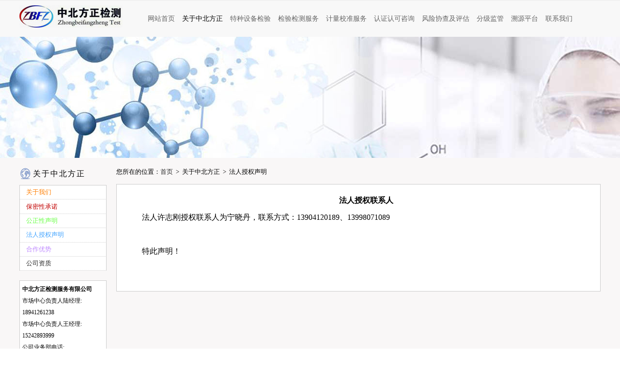

--- FILE ---
content_type: text/html;charset=utf-8
request_url: http://zbfzjc.cn/index.php?p=about&id=23&lanmu=3&PHPSESSID=a4002doadvibro2dnmbfgg16d6
body_size: 18479
content:

<!DOCTYPE html PUBLIC "-//W3C//DTD XHTML 1.0 Transitional//EN" "http://www.w3.org/TR/xhtml1/DTD/xhtml1-transitional.dtd">
<html xmlns="http://www.w3.org/1999/xhtml">
<head>
<meta http-equiv="Content-Type" content="text/html; charset=utf-8" />
<title>食品检验服务公司_农药化肥检验服务公司_医疗器械药品检验服务公司_化工日化品日用品检验服务公司_辽宁中北方正检测服务有限公司-关于中北方正-法人授权声明</title>
<meta name="description" content="辽宁中北方正检测服务有限公司，是一家民营专业第三方检测机构。公司目前已取得国家检验检测机构资质认定（CMA）证书、中国合格评定国家认可委员会颁发的实验室认可（CNAS）证书、国家农业部农产品质量安全检测机构考核（CATL）合格证书 ">
<meta name="keywords" content="食品检验服务公司_农药化肥检验服务公司_医疗器械药品检验服务公司_化工日化品日用品检验服务公司_产品特征检验服务_环境监测_检验检测服务公司 ">
<link href="templates/default/css/styles.css" type="text/css" rel="stylesheet" />
<script type="text/javascript" src="templates/default/js/jquery.min.js"></script>
<script type="text/javascript" src="templates/default/js/list.js"></script>

</head>

<body>
<div class="navbox">
<div style="width:1200px; margin:0 auto;">
	<div class="logo"><a href="index.php?PHPSESSID=a4002doadvibro2dnmbfgg16d6"><img src="uploadfile/image/20171129/20171129140330_13029.jpg"></a></div>
	<div class="nav">
		<ul>
			<li class="drop-menu-effect"><a href="index.php?PHPSESSID=a4002doadvibro2dnmbfgg16d6" ><span>网站首页</span></a></li>
            <!--关于中北方正-->
			<li class="drop-menu-effect"><a href="index.php?p=about&lanmu=3&PHPSESSID=a4002doadvibro2dnmbfgg16d6"  class="selected"><span>关于中北方正</span></a>
				<ul class="submenu one">
                                    
                                                              <li><a href="index.php?p=about&id=1&lanmu=3&PHPSESSID=a4002doadvibro2dnmbfgg16d6">关于我们</a></li> 
                                                               <li><a href="index.php?p=about&id=16&lanmu=3&PHPSESSID=a4002doadvibro2dnmbfgg16d6">保密性承诺</a></li> 
                                                               <li><a href="index.php?p=about&id=15&lanmu=3&PHPSESSID=a4002doadvibro2dnmbfgg16d6">公正性声明</a></li> 
                                                               <li><a href="index.php?p=about&id=23&lanmu=3&PHPSESSID=a4002doadvibro2dnmbfgg16d6">法人授权声明</a></li> 
                                                               <li><a href="index.php?p=about&id=19&lanmu=3&PHPSESSID=a4002doadvibro2dnmbfgg16d6">合作优势</a></li> 
                                                               <li><a href="index.php?p=about&id=20&lanmu=3&PHPSESSID=a4002doadvibro2dnmbfgg16d6">公司资质</a></li> 
                                      					
				</ul>
			</li>
            
            <!--服务流程
			<li class="drop-menu-effect"><a href="index.php?p=about&lanmu=7&PHPSESSID=a4002doadvibro2dnmbfgg16d6" ><span>服务流程</span></a>
				<ul class="submenu one">
                                      
                                                              <li><a href="index.php?p=about&id=21&lanmu=7&PHPSESSID=a4002doadvibro2dnmbfgg16d6">送检流程</a></li> 
                                                               <li><a href="index.php?p=about&id=3&lanmu=7&PHPSESSID=a4002doadvibro2dnmbfgg16d6">下载检验合同</a></li> 
                                      					
				</ul>
			</li>-->
            
            
            <!--特种设备-->
            <li class="drop-menu-effect"><a href="index.php?p=news_list&lanmu=1&PHPSESSID=a4002doadvibro2dnmbfgg16d6" ><span>特种设备检验</span></a>
				<ul class="submenu three">
                                     
                <li><a href="index.php?p=news_list&c_id=2&lanmu=1&PHPSESSID=a4002doadvibro2dnmbfgg16d6">特种设备检验</a></li>
     				
				</ul>
			</li>
			
			<!--检测项目-->
            <li class="drop-menu-effect"><a href="index.php?p=products_list&lanmu=2&PHPSESSID=a4002doadvibro2dnmbfgg16d6" ><span>检验检测服务</span></a>
				<ul class="submenu two">
                                     
                     <li><a href="index.php?p=products_list&lanmu=2&c_id=11&PHPSESSID=a4002doadvibro2dnmbfgg16d6">食品及农产品、添加剂</a></li> 
                                <li><a href="index.php?p=products_list&lanmu=2&c_id=24&PHPSESSID=a4002doadvibro2dnmbfgg16d6">工业产品</a></li> 
                                <li><a href="index.php?p=products_list&lanmu=2&c_id=23&PHPSESSID=a4002doadvibro2dnmbfgg16d6">环境及公共场所卫生</a></li> 
                                <li><a href="index.php?p=products_list&lanmu=2&c_id=22&PHPSESSID=a4002doadvibro2dnmbfgg16d6">包装材料及相关产品</a></li> 
                                <li><a href="index.php?p=products_list&lanmu=2&c_id=20&PHPSESSID=a4002doadvibro2dnmbfgg16d6">日用消费品</a></li> 
                                <li><a href="index.php?p=products_list&lanmu=2&c_id=19&PHPSESSID=a4002doadvibro2dnmbfgg16d6">建筑材料</a></li> 
                                <li><a href="index.php?p=products_list&lanmu=2&c_id=18&PHPSESSID=a4002doadvibro2dnmbfgg16d6">农资产品</a></li> 
                                <li><a href="index.php?p=products_list&lanmu=2&c_id=17&PHPSESSID=a4002doadvibro2dnmbfgg16d6">电器产品</a></li> 
                                <li><a href="index.php?p=products_list&lanmu=2&c_id=21&PHPSESSID=a4002doadvibro2dnmbfgg16d6">其他</a></li> 
                     						
				</ul>
			</li>
			<!--<li class="drop-menu-effect"><a href="?PHPSESSID=a4002doadvibro2dnmbfgg16d6"><span>认证&amp;计量<em>
			<img src="templates/default/img/hot.png" width="20" height="14"></em></span></a></li>-->
            
            <!--认证计量-->
			 <li class="drop-menu-effect"><a href="index.php?p=products_list&lanmu=11&c_id=8&PHPSESSID=a4002doadvibro2dnmbfgg16d6" ><span>计量校准服务</span></a></li> 
                                <li class="drop-menu-effect"><a href="index.php?p=products_list&lanmu=11&c_id=7&PHPSESSID=a4002doadvibro2dnmbfgg16d6" ><span>认证认可咨询</span></a></li> 
                                <li class="drop-menu-effect"><a href="index.php?p=products_list&lanmu=11&c_id=5&PHPSESSID=a4002doadvibro2dnmbfgg16d6" ><span>风险协查及评估</span></a></li> 

			<!--<li class="drop-menu-effect"><a href="index.php?p=products_list&lanmu=11&PHPSESSID=a4002doadvibro2dnmbfgg16d6" ><span>计量&认证</span></a>
				<ul class="submenu three">
					 
                     <li><a href="index.php?p=products_list&lanmu=11&c_id=8&PHPSESSID=a4002doadvibro2dnmbfgg16d6">计量校准</a></li> 
                                <li><a href="index.php?p=products_list&lanmu=11&c_id=7&PHPSESSID=a4002doadvibro2dnmbfgg16d6">认证认可咨询</a></li> 
                                <li><a href="index.php?p=products_list&lanmu=11&c_id=5&PHPSESSID=a4002doadvibro2dnmbfgg16d6">风险协查及评估</a></li> 
                     		
				</ul>
			</li>-->
            
            <!--服务流程          
			<li class="drop-menu-effect"><a href="index.php?p=about&lanmu=8&PHPSESSID=a4002doadvibro2dnmbfgg16d6" ><span>送检流程</span></a></li>-->  
            
            <!--分级监管-->
            <li class="drop-menu-effect"><a href="index.php?p=about&lanmu=13&PHPSESSID=a4002doadvibro2dnmbfgg16d6" ><span>分级监管</span></a>
                <ul class="submenu two">
                    <li><a href="http://baidu.com" target="_blank">进入系统</a></li>
                    <li><a href="index.php?p=about&lanmu=13&PHPSESSID=a4002doadvibro2dnmbfgg16d6">平台展示</a></li>
				</ul>
                </li>       
            
           
            
            <!--溯源平台-->
            <li class="drop-menu-effect"><a href="?PHPSESSID=a4002doadvibro2dnmbfgg16d6" target="_blank"><span>溯源平台</span></a></li>    
            
            <!--联系我们-->
			<li class="drop-menu-effect"><a href="index.php?p=about&lanmu=9&PHPSESSID=a4002doadvibro2dnmbfgg16d6" ><span>联系我们</span></a></li>	
            
                        		
	    <!--投诉建议
            <li class="drop-menu-effect"><a href="index.php?p=gbook&lanmu=6&PHPSESSID=a4002doadvibro2dnmbfgg16d6" ><b>投诉建议</b></a></li>
	-->  </ul>
	</div>
</div>
</div>

<script>
function dropMenu(obj){
		$(obj).each(function(){
			var theSpan = $(this);
			var theMenu = theSpan.find(".submenu");
			var tarHeight = theMenu.height();
			theMenu.css({height:0,opacity:0});
			
			var t1;
			
			function expand() {
				clearTimeout(t1);
				theSpan.find('a').addClass("selected");
				theMenu.stop().show().animate({height:tarHeight,opacity:1},200);
			}
			
			function collapse() {
				clearTimeout(t1);
				t1 = setTimeout(function(){
					theSpan.find('a').removeClass("selected");
					theMenu.stop().animate({height:0,opacity:0},200,function(){
						$(this).css({display:"none"});
					});
				}, 250);
			}
			
			theSpan.hover(expand, collapse);
			theMenu.hover(expand, collapse);
		});
	}

$(document).ready(function(){
	
	dropMenu(".drop-menu-effect");

});
</script>

<div class="banner">
        
               
                    <div class="bannerbg" style="background:url(uploadfile/image/20180102/20180102162308_29379.jpg) no-repeat center;"></div>
		              
</div>

<div class="mainerji">
<div class="main">
	<!--left-->
	<div class="mailleft">
    
       
			<div class="lefttop">
				<ul class="earth">关于中北方正</ul>
			</div>
			<div class="left">
				<ul id="menuzuoc">
                                       
                                                              <li><a href="index.php?p=about&id=1&lanmu=3&PHPSESSID=a4002doadvibro2dnmbfgg16d6" class="nav sss1">关于我们</a></li> 
                                                               <li><a href="index.php?p=about&id=16&lanmu=3&PHPSESSID=a4002doadvibro2dnmbfgg16d6" class="nav sss2">保密性承诺</a></li> 
                                                               <li><a href="index.php?p=about&id=15&lanmu=3&PHPSESSID=a4002doadvibro2dnmbfgg16d6" class="nav sss3">公正性声明</a></li> 
                                                               <li><a href="index.php?p=about&id=23&lanmu=3&PHPSESSID=a4002doadvibro2dnmbfgg16d6" class="nav sss4">法人授权声明</a></li> 
                                                               <li><a href="index.php?p=about&id=19&lanmu=3&PHPSESSID=a4002doadvibro2dnmbfgg16d6" class="nav sss5">合作优势</a></li> 
                                                               <li><a href="index.php?p=about&id=20&lanmu=3&PHPSESSID=a4002doadvibro2dnmbfgg16d6" class="nav sss6">公司资质</a></li> 
                                      			
				</ul>
			</div>
   			<div class="left_tel">
		  <p>
	<strong><span style="line-height:2;">中北方正检测服务有限公司 </span></strong> 
</p>
<p>
	<span style="line-height:2;font-size:12px;">市场中心负责人陆经理:</span>
</p>
<p>
	<span style="line-height:2;font-size:12px;">18941261238</span><br />
<span style="line-height:2;font-size:12px;">市场中心负责人王经理:</span>
</p>
<p>
	<span style="line-height:2;font-size:12px;">15242893999</span><br />
<span style="line-height:2;font-size:12px;">公司业务部电话:</span>
</p>
<p>
	<span style="line-height:2;font-size:12px;">0412-7265999</span><br />
<span style="line-height:2;font-size:12px;">地址：鞍山市千山区建设大道618号</span><br />
<span style="line-height:2;font-size:12px;">传真：0412-5262666</span> 
</p>
			</div>
	</div>
      

	<!--//left-->
	
	
	<div class="mailright">
		<div class="dh">您所在的位置：<a href="index.php?PHPSESSID=a4002doadvibro2dnmbfgg16d6">首页</a>&nbsp;&nbsp;>&nbsp;&nbsp;关于中北方正&nbsp;&nbsp;>&nbsp;&nbsp;法人授权声明</div>
		<div class="mainna">
		<div class="wenzhangneirong">
			<p style="text-align:center;text-indent:2em;">
	<strong>法人授权联系人</strong> 
</p>
<p style="text-indent:2em;">
	法人许志刚授权联系人为宁晓丹，联系方式：13904120189、13998071089
</p>
<p style="text-indent:2em;">
	<br />
</p>
<p style="text-indent:2em;">
	特此声明！
</p>
		</div>
		</div>
	</div>
	
</div>
</div>
<!--底部-->
<div class="footer">
	<div class="naver">
		<div class="menu">			
			<ul>
				<div class="menutit">关于中北方正</div>
				    
                                                              <li><a href="index.php?p=about&id=1&lanmu=3&PHPSESSID=a4002doadvibro2dnmbfgg16d6">关于我们</a></li> 
                                                               <li><a href="index.php?p=about&id=16&lanmu=3&PHPSESSID=a4002doadvibro2dnmbfgg16d6">保密性承诺</a></li> 
                                                               <li><a href="index.php?p=about&id=15&lanmu=3&PHPSESSID=a4002doadvibro2dnmbfgg16d6">公正性声明</a></li> 
                                                               <li><a href="index.php?p=about&id=23&lanmu=3&PHPSESSID=a4002doadvibro2dnmbfgg16d6">法人授权声明</a></li> 
                                                               <li><a href="index.php?p=about&id=19&lanmu=3&PHPSESSID=a4002doadvibro2dnmbfgg16d6">合作优势</a></li> 
                                                               <li><a href="index.php?p=about&id=20&lanmu=3&PHPSESSID=a4002doadvibro2dnmbfgg16d6">公司资质</a></li> 
                                      			</ul>
						<ul>
				<div class="menutit">服务流程</div>
				    
                                                              <li><a href="index.php?p=about&id=21&lanmu=7&PHPSESSID=a4002doadvibro2dnmbfgg16d6">送检流程</a></li> 
                                                               <li><a href="index.php?p=about&id=3&lanmu=7&PHPSESSID=a4002doadvibro2dnmbfgg16d6">下载检验合同</a></li> 
                                      			</ul>
						<ul>
				<div class="menutit">检验检测服务</div>
				  
                     <li><a href="index.php?p=products_list&lanmu=2&c_id=11&PHPSESSID=a4002doadvibro2dnmbfgg16d6">食品及农产品、添加剂</a></li> 
                                <li><a href="index.php?p=products_list&lanmu=2&c_id=24&PHPSESSID=a4002doadvibro2dnmbfgg16d6">工业产品</a></li> 
                                <li><a href="index.php?p=products_list&lanmu=2&c_id=23&PHPSESSID=a4002doadvibro2dnmbfgg16d6">环境及公共场所卫生</a></li> 
                                <li><a href="index.php?p=products_list&lanmu=2&c_id=22&PHPSESSID=a4002doadvibro2dnmbfgg16d6">包装材料及相关产品</a></li> 
                                <li><a href="index.php?p=products_list&lanmu=2&c_id=20&PHPSESSID=a4002doadvibro2dnmbfgg16d6">日用消费品</a></li> 
                                <li><a href="index.php?p=products_list&lanmu=2&c_id=19&PHPSESSID=a4002doadvibro2dnmbfgg16d6">建筑材料</a></li> 
                                <li><a href="index.php?p=products_list&lanmu=2&c_id=18&PHPSESSID=a4002doadvibro2dnmbfgg16d6">农资产品</a></li> 
                                <li><a href="index.php?p=products_list&lanmu=2&c_id=17&PHPSESSID=a4002doadvibro2dnmbfgg16d6">电器产品</a></li> 
                                <li><a href="index.php?p=products_list&lanmu=2&c_id=21&PHPSESSID=a4002doadvibro2dnmbfgg16d6">其他</a></li> 
                     			</ul>
						<ul>
				<div class="menutit">计量&认证</div>
				  
                     <li><a href="index.php?p=products_list&lanmu=11&c_id=8&PHPSESSID=a4002doadvibro2dnmbfgg16d6">计量校准</a></li> 
                                <li><a href="index.php?p=products_list&lanmu=11&c_id=7&PHPSESSID=a4002doadvibro2dnmbfgg16d6">认证认可咨询</a></li> 
                                <li><a href="index.php?p=products_list&lanmu=11&c_id=5&PHPSESSID=a4002doadvibro2dnmbfgg16d6">风险协查及评估</a></li> 
                     			</ul>
			<ul>
				<div class="menutit">送检流程</div>
				<li><a href="?PHPSESSID=a4002doadvibro2dnmbfgg16d6">免费咨询获取报价（链接QQ）</a></li>
				<li><a href="?PHPSESSID=a4002doadvibro2dnmbfgg16d6">报告自动推送</a></li>
				<li><a href="?PHPSESSID=a4002doadvibro2dnmbfgg16d6">寄送样品开始检测</a></li>
				<li><a href="?PHPSESSID=a4002doadvibro2dnmbfgg16d6">选择报价并支付</a></li>
			</ul>
			<ul>
				<div class="menutit">投诉建议</div>
				<li>
	电话
</li>
<li>
	13904120189<br />
</li>
			</ul>			
		</div>
		
		
		<div class="menu2">
			<div class="menu2a"> 
                            <p>
	<strong><span style="line-height:2;">中北方正检测服务有限公司 </span></strong> 
</p>
<p>
	<span style="line-height:2;font-size:12px;">市场中心负责人陆经理:18941261238</span><br />
<span style="line-height:2;font-size:12px;">市场中心负责人王经理:15242893999</span><br />
<span style="line-height:2;font-size:12px;">公司业务部电话:0412-7265999</span><br /> <span style="line-height:2;font-size:12px;">地址：鞍山市千山区建设大道618号</span><br />
<span style="line-height:2;font-size:12px;">传真：0412-5262666</span> 
</p>
			</div>
		</div>
		
	</div>
</div>
	
<div class="footer1">
	<div class="naver">
		 Copyright 辽宁中北方正检测服务有限公司 All rights reserved &nbsp; &nbsp;<a href="http://beian.miit.gov.cn" target="_blank">辽ICP备17005875号-2</a>&nbsp; &nbsp; 技术支持：<a href="http://www.longcai0412.com" target="_blank">鞍山龙采</a>
	</div>
</div>
<script type="text/javascript">var cnzz_protocol = (("https:" == document.location.protocol) ? "https://" : "http://");document.write(unescape("%3Cspan id='cnzz_stat_icon_1277644388'%3E%3C/span%3E%3Cscript src='" + cnzz_protocol + "s23.cnzz.com/z_stat.php%3Fid%3D1277644388%26show%3Dpic' type='text/javascript'%3E%3C/script%3E"));</script>
</body>
</html>


--- FILE ---
content_type: text/css
request_url: http://zbfzjc.cn/templates/default/css/styles.css
body_size: 19503
content:
*{margin:0px;padding:0px;outline:0 none;}
html{overflow-y:scroll;}
body, html{width:100%;margin:0;padding:0;font-family:Microsoft Yahei;background:#fff;}
ul, li{list-style-type:none;margin:0;padding:0;}
h1, h2, h3, h4, h5, h6{font-size:100%;font-weight:normal;}
a{outline:none;text-decoration:none;color:#2c2c2c;-webkit-tap-highlight-color:rgba(0,0,0,0);-webkit-touch-callout:none;-webkit-user-select:none;}
div{-webkit-tap-highlight-color:rgba(0,0,0,0);}
img{border:none;}
a.blue:link,a.blue:visited{color:#0066FF;text-decoration:none;}
a.blue:hover{color: #CC3300;font-weight: bold;}

.sss1{color:#ff7e00;}
.sss2{color:#c10000;}
.sss3{color:#68ff45;}
.sss4{color:#43a4ff;}
.sss5{color:#bf8bff;}

/* nav */
.navbox{width:100%;min-width:1200px;height:75px;height:75px;border-top:1px solid #ebeaea;background:#f8f8f8; position:relative; top:0; z-index:99;}
.nav li.current a,.nav li.selected a span,.nav li a.selected,.nav li a.selected span{background:#;}
.logo{float:left; width:250px; overflow:hidden;}
.logo img{ padding-top:10px;}
.nav { float:left; width:950px; margin:0 auto;}
.nav li{float:left;height:75px;line-height:75px; background-position:100% -99px;position:relative;}
.nav li.last{background:none;}
.nav li a{float:left;display:block;padding:0 0 0 0px;height:75px;}
.nav li a span{float:left;display:block;line-height:75px;font-size:14px;color:#666666;cursor:pointer; padding-left:15px; text-align:center;}
.nav li a b{float:left;display:block;line-height:75px;font-size:14px;color:#c10000;cursor:pointer; padding-left:15px; text-align:center;}
.nav li em{position:absolute;margin-top:10px;margin-left:2px;}
.nav li.selected a,.nav li a.selected{background-position:0 -59px;text-decoration:none;}
.nav li.selected a span,.nav li a.selected span{background-position:100% -59px;color:#000;}
.nav li.selected a b,.nav li a.selected b{background-position:100% -59px;color:#c10000;}
.nav li.selected .submenu{display:block;}
.nav li.selected .submenu a{font-weight: normal;}
.nav li .submenu{display:none;position:absolute;padding:0px;top:75px;left:15px;text-align:left;background:#ffffff;border:1px solid #f7f5f5;border-top:none;z-index:999;}
.nav li .one{width:100px;}
.nav li .two{width:80px;}
.nav li .three{width:100px;}
.nav li .submenu li{float:none;padding:0;height:32px;line-height:32px; overflow:hidden; overflow:hidden;}
.nav li .submenu li.last{border:none;}
.nav li .submenu li a{color:#666666;float:none;height:32px;line-height:32px;font-size:14px;text-align:center; overflow:hidden;}
.nav li .submenu li a:hover{color:#fff;font-size:14px;background:#45cdbf; overflow:hidden;}


/* banner */
.slide-main{height:680px;position:relative; z-index:0}
.prev,.next{display:block;width:44px;height:44px;position:absolute;z-index:2;top:340px;overflow:hidden;cursor:pointer;opacity:0.6;-moz-opacity:0.6;filter:alpha(opacity=60);_border:1px solid none;}
.prev{left:70px;}
.next{right:70px;}
.prev:hover,.next:hover,.nav-main a:hover,.nav-main a.cur{opacity:1;-moz-opacity:1;filter:alpha(opacity=100);}
.item{display:block;width:100%;height:5px;position:absolute;z-index:3;top:340px;left:0;text-align:center;}
.item a{display:inline-block;width:24px;height:5px;margin-right:11px;background:#333;opacity:0.6;-moz-opacity:0.6;filter:alpha(opacity=60);overflow:hidden;}
.item a.cur{background:#fff;}
.slide-box,.slide{display:block;width:100%;height:680px;overflow:hidden;}
.slide-box{position:relative;}
.slide{display:none;height:680px;padding-top:89px;position:relative;position:absolute;z-index:8;}
#bgstylea{background-image:url(../img/banner1.jpg);background-repeat:no-repeat;background-position:center top;}
#bgstyleb{background:url(../img/banner2.jpg) no-repeat top center;}
#bgstylec{background:url(../img/banner3.jpg) no-repeat top center;}
#bgstyled{background:url(../img/banner4.jpg) no-repeat top center;}
#bgstylee{background:url(../img/banner5.jpg) no-repeat top center;}
#bgstylef{background:url(../img/banner6.jpg) no-repeat top center;}
#bgstyleg{background:url(../img/bannerer1.jpg) no-repeat top center;}
#bgstyleh{background:url(../img/bannerer2.jpg) no-repeat top center;}
#bgstylei{background:url(../img/bannerer3.jpg) no-repeat top center;}
.slide a{display:block;width:100%;height:480px;cursor:pointer;}
.banAnimate .obj-a{display:block;animation-name:baoAni;-webkit-animation:baoAni 0.4s linear 0s normal none;-moz-animation:baoAni 0.4s linear 0s normal none;animation:baoAni 0.4s linear 0s normal none;}
@-webkit-keyframes baoAni{from{opacity:0;left:60%;} to{opacity:1;left:50%;} }
@-moz-keyframes baoAni{from{opacity:0;left:60%;} to{opacity:1;left:50%;} }
@keyframes baoAni{from{opacity:0;left:60%;} to{opacity:1;left:50%;} }
.banAnimate .obj-b{display:block;animation-name:saAni;-webkit-animation:saAni 0.4s linear 0s normal none;-moz-animation:saAni 0.4s linear 0s normal none;animation:saAni 0.4s linear 0s normal none;}
@-webkit-keyframes saAni{from{opacity:0;-webkit-transform:scale(0,0);} to{opacity:1;-webkit-transform:scale(1,1);} }
@-moz-keyframes saAni{from{opacity:0;-moz-transform:scale(0,0);} to{opacity:1;-moz-transform:scale(1,1);} }
@keyframes saAni{from{opacity:0;transform:scale(0,0);} to{opacity:1;transform:scale(1,1);} }
.watch-code.code-show{display:block;animation-name:scode;-webkit-animation:scode 0.3s linear 0s normal none;-moz-animation:scode 0.3s linear 0s normal none;animation:scode 0.3s linear 0s normal none;}
@-webkit-keyframes scode{from{opacity:0;-webkit-transform:scale(1,0);transform-origin:left bottom;} to{opacity:1;-webkit-transform:scale(1,1);transform-origin:left bottom;} }
@-moz-keyframes scode{from{opacity:0;-moz-transform:scale(1,0);transform-origin:left bottom;} to{opacity:1;-moz-transform:scale(1,1);transform-origin:bottom bottom;} }
@keyframes scode{from{opacity:0;transform:scale(1,0);transform-origin:left bottom;} to{opacity:1;transform:scale(1,1);transform-origin:left bottom;} }
.banAnimate .obj-c,.banAnimate .obj-e{display:block;animation-name:saAnic;-webkit-animation:saAnic 0.3s linear 0s normal none;-moz-animation:saAnic 0.3s linear 0s normal none;animation:saAnic 0.3s linear 0s normal none;}
@-webkit-keyframes saAnic{from{opacity:0;left:47%;} to{opacity:1;left:50%;} }
@-moz-keyframes saAnic{from{opacity:0;left:47%;} to{opacity:1;left:50%;} }
@keyframes saAnic{from{opacity:0;left:47%;} to{opacity:1;left:50%;} }
.banAnimate .obj-d,.banAnimate .obj-f{display:block;animation-name:saAnid;-webkit-animation:saAnid 0.3s linear 0s normal none;-moz-animation:saAnid 0.3s linear 0s normal none;animation:saAnid 0.3s linear 0s normal none;}
@-webkit-keyframes saAnid{from{opacity:0;left:53%;} to{opacity:1;left:50%;} }
@-moz-keyframes saAnid{from{opacity:0;left:53%;} to{opacity:1;left:50%;} }
@keyframes saAnid{from{opacity:0;left:53%;} to{opacity:1;left:50%;} }
.box{height:35px;overflow:hidden;border-bottom-width:1px;border-bottom-style:solid;border-bottom-color:#ccc;width:100%;min-width:1200px;}

.main{width:1200px; margin:0 auto;overflow:hidden;}
.main1{ margin-top:50px; }
.maindff{ margin:50px auto; }
.main1ti a{ font-size:35px; }
.main1all{ overflow:hidden; margin-top:30px}
.main1all ul{ float:left; width:390px;height:170px; margin-left:8px;margin-top:8px; border:#eaeaea 1px solid; overflow:hidden;}
.main1all ul:hover{border:#cccccc 1px solid; overflow:hidden;}
.m1lia{ width:190px; height:170px; float:left;}
.m1lia2{ width:190px; height:170px; float:left;}
.m1lib{ width:190px; margin:0 auto; height:50px; line-height:50px; color:#5a5a5a; font-weight:bold; font-size:18px; overflow: hidden;}
.m1lib a{ color:#5a5a5a; font-weight:bold; font-size:18px;}
.m1lic{ width:190px; margin:0 auto; height:80px; line-height:20px; color:#999999; font-size:14px; overflow: hidden;}
.m1lic a{ line-height:20px; color:#999999; font-size:14px; }
.imore{width:190px; margin:0 auto;  height:40px; line-height:40px; overflow: hidden; font-size:14px; color:#45d6b9;}
.imore a{ height:40px; line-height:40px; overflow: hidden; font-size:14px; color:#45d6b9;}

.main2all{ width:1100px; margin:0 auto;overflow:hidden;}
.main2all ul{ overflow:hidden; padding-top:50px}
.main2all ul li { float:left; line-height:30px; text-align:center;}
.m2li{ width:100px; padding:0px 10px;}
.m2li img{ width:120px;  height:180px;}
.m2lia{ width:150px; padding:0px 10px;}
.m2lia img{ width:150px;  height:150px; padding-top:15px;padding-left:15px;}
.m2lib{ width:150px; padding:0px 10px;}
.m2lib img{ width:150px;  height:150px;padding-top:15px;padding-left:15px;}
.m2lic{ width:150px; padding:0px 10px;}
.m2lic img{ width:150px;  height:150px;padding-top:15px;padding-left:15px;}
.m2lid{ width:150px; padding:0px 10px;}
.m2lid img{ width:150px;  height:150px;padding-top:15px;padding-left:15px;}

.main2{
	width:240px;
	padding:0px;
	float:right;
	margin: 0px;
}
.earth{background:url(../img/earth.png) no-repeat;padding-left:28px;line-height:25px;letter-spacing:2px;clear:both;margin-bottom:1px;}
.erjiearth{background:url(../img/earth.png) no-repeat;padding-left:28px;line-height:25px;letter-spacing:2px;margin-bottom:15px;clear:both;}
.erjiearth a.hui{color:#45cdbf;text-decoration:none;}
.menu{font-size:14px;color:#45cebf;float:left;width:900px;float:left;overflow:hidden; padding:30px 0px;}
.menutit{ color:#45cebf; font-size:14px; font-weight:bold; height:30px;}
.menu ul{ float:left; width:150px; overflow:hidden;}
.menu ul li{ height:22px; line-height:22px; overflow:hidden; color:#FFFFFF; font-size:12px;}
.menu ul li a{ height:22px; line-height:22px; overflow:hidden; color:#FFFFFF; font-size:12px;}
.menu2{float:left;width:280px;float:left;margin-left:20px; padding:30px 0px;}
.menu2a{ background:url(../img/d_tel.png) no-repeat left top; padding-left:30px; font-size:20px; line-height:25px; color:#FFFFFF;}
.menu2b{ color:#FFFFFF; font-size:12px; line-height:20px; margin:20px auto; padding-left:30px; border-left:#424242 7px solid;}
.menu2b a{ color:#FFFFFF; font-size:12px; line-height:20px;}
.footer{width:100%;	background-color:#4c4c4c;min-height:200px;}
.footer1{width:100%;background-color:#ffffff; margin:20px auto; font-size:12px; color:#666666;}
.footer1 a{font-size:12px; color:#666666;}
.naver{clear:both;width:1200px;margin:0 auto; overflow:hidden;}






/**/
.coretest{overflow:hidden;float:left;width:940px;height:575px;border:1px solid #ccc;background:#fff;}
.coretest .hd{float:left;width:160px;}
.coretest .hd ul li{padding-left:20px;width:140px;height:35px;line-height:37px;border-right:1px solid #ccc;border-bottom:1px solid #ccc;color:#fff;font-size:14px;background:#45cdbf;cursor:pointer;}
.coretest .hd ul li a{color:#fff;}
.coretest .hd ul li.on{padding-left:17px;border-left:3px solid #45cdbf;border-right:none;color:#45cdbf;background:#fff;}
.coretest .hd ul li.on a{color:#45cdbf}

/* */
.coretest .bd{float:right;width:780px;}

.ptest{padding:20px 20px 0px 20px;width:740px;height:530px;}
.pro-test{width:100%;height:240px;}
.protest-left{float:left;height:200px;border-bottom:1px solid #ccc;}
.protest-left h3{color:#95A8D2;font-size:16px;font-weight:bold;}
.protest-left p{margin-top:20px;line-height:1.8;font-size:14px;word-break:break-all;text-align:justify;}
.protest-pic{float:right;width:300px;height:200px;}
.protest-pic img{width:300px;height:200px;}

.fuwu{width:100%;}
.fuwumore{width:100%;}
.fuwumore ul{
	float: left;
	clear: both;
}
.fuwumore ul li{
	height:30px;
	float: left;
	width: 138px;
	font-size: 13px;
	padding-right: 5px;
	padding-left: 5px;
}
.fuwumore ul li a:hover{color:#95A8D2;}

.fuwumoreen{width:100%;}
.fuwumoreen ul{
	float: left;
	clear: both;
}
.fuwumoreen ul li{
	height:30px;
	float: left;
	width: 230px;
	font-size: 13px;
	padding-right: 5px;
	padding-left: 5px;
}
.fuwumoreen ul li a:hover{color:#95A8D2;}

.gengduo{
	color:#95A8D2;
	font-size:16px;
	font-weight:bold;
	padding-bottom: 20px;
}
.fuwu ul{height:255px;}
.fuwu ul li{float:left;width:33.33333%;height:85px;}
.fuwu ul li img{float:left;margin-right:8px;width:54px;height:54px;}
.fuwu ul li h4{float:left;margin-top:-3px;width:170px;font-size:14px;}
.fuwu ul li p{float:left;margin-top:5px;width:170px;line-height:1.5;color:#777;font-size:12px;word-break:break-all;text-align:justify;}
.fuwu ul li a:hover{color:#95A8D2;}
.fuwuduo{clear:both;position:relative;top:-20px;font-size:12px;text-align:right;}
.fuwuduo a{float:right;color:#900;}
.fuwuduo a:hover{color:#95A8D2;}

/* index right */
.righttop,.rightnew,.rightcontact,.fast{float:right;margin-bottom:9px;width:100%;border:1px solid #ccc;font-size:13px;background:#fff;}
.rightnew{height:157px;}
.rightcontact{height:115px;}
.fast{height:137px;}
.righttop h3,.rightnew h3,.rightcontact h3,.fast h3{padding:3px 10px 5px;font-size:15px;background:#95a8d2;}
.righttop h3 a,.rightnew h3 a,.rightcontact h3 a,.fast h3 a{color:#fff;}
.righttop .txt{padding:10px;font-size:13px; line-height:1.6;word-break:break-all;text-align:justify;}
.righttop .txt a{color:#e96527;}
.more{float:right;font-size:12px;}
.news{float:right;width:22px;height:14px;background:url(../images/new.png) no-repeat;}

.liebiao{
	padding-top: 8px;
	padding-right: 10px;
	padding-left: 10px;
}
.liebiao li{line-height:1.8;}
.liebiao span{color:#ccc; padding:0 4px;}
.liebiao li a:hover{color:#95A8D2;}
.fast li a{padding-left:10px;background:url(../images/dot.png) no-repeat center left;}
.fast li a:hover{background:url(../images/dot-hover.png) no-repeat center left;}
.fast-logo{
	width:184px;
	height:62px;
	margin-right: auto;
	margin-left: auto;
	padding: 0px;
	margin-top: 0px;
	margin-bottom: 0px;
}
.fast-bot{width:388px;padding-top:10px;}
.fasts{
	position:relative;
	float:left;
	height:90px;
	width:154px;
	margin-left:20px;
	margin-right: 20px;
	padding-bottom: 16px;
}
.fasts-top{display:none;position:absolute;height:115px;width:130px;left:0px;top:0px;}
.fasts:hover .fasts-top{display:block;}
.banner{clear:both;position:relative;width:100%;min-width:1200px;height:250px;}
.bannerbg{float:left;width:100%;min-width:1200px;height:250px;}
.mainerji{width:100%;min-width:1200px;padding-top:20px;padding-bottom:20px;background:#F9F7F7;}
.mailleft{float:left;width:180px;overflow:hidden;}
.left{float:left;margin-top:10px;font-size:13px;}
ul#menuzuoc, ul#menuzuoc ul{width:180px;background:#fff;}
ul#menuzuoc{border-top:1px solid #ccc;}
ul#menuzuoc a{display:block;text-decoration:none;}
ul#menuzuoc li{float:left;width:178px;border-bottom:1px dotted #ccc;border-right:1px solid #ccc;border-left:1px solid #ccc;background:#fff;}
ul#menuzuoc li a{padding:0.4em 0.5em 0.4em 1em;}
ul#menuzuoc li a:hover{padding-left:20px;border-left:5px solid #45cdbf;}
ul#menuzuoc li ul{border-top:1px dotted #ccc;}
ul#menuzuoc li ul li{border-left:none;}
ul#menuzuoc li ul li a{color:#666;padding-left:20px;background:#EAEEF7;}
ul#menuzuoc li ul li a:hover,ul#menuzuoc li ul li a.active{	padding-left:20px;color: #FFFFFF;background-color: #A2B3D7;}
.left_tel{float:left;width:168px; border:#ccc 1px solid; margin:20px auto; padding:5px; background:#FFFFFF; font-size:12px;}
.left_tel a{font-size:12px;}





.mailright{float:right;width:1000px;}
.dh{font-size:13px;}

.mainbox{margin-top:17px;border:1px solid #ccc;background:#fff;}
.jianjie{padding:10px 20px;}
.jianjie dt{height: auto;}
.jianjie .suojin{padding-top:10px;}
.jianjie dd{padding:15px 0px;min-height:180px;background:url(../img/hx.jpg) repeat-x top; border-bottom:#cccccc 1px dotted}
.jianjie dd li{float:left;}
.jianjie dd li.xiangmutu{float:left;width:80px;position:absolute;}
.jianjie dd li.xiangmuneirong{float:left;margin-left:0px;}
.jianjie dd li h2{font-weight:bold;}
.jianjie dd li p{padding-top:5px;color:#43a4ff;}
.suojin{
	text-indent: 2em;
}
.huise{
	color: #666666;
}

.xiangmutu{
	float: left;
	width: 200px;
}
.xiangmuneirong{
	float: left;
	clear: left;
}
.mainna{background-color: #FFFFFF;border: 1px solid #CCCCCC;min-height:200px;overflow: hidden;padding-bottom: 20px;margin-top: 16px;}
.mailcontent{
	width:740px;
	padding:0px;
	float:left;
	margin-top: 0px;
	margin-right: 0px;
	margin-bottom: 0px;
	margin-left: 20px;
}
.mainnatitle{font-weight:bold;color:#ffffff;margin:20px;font-size:20px; padding:10px 0px; text-align:center; background:#45cebf}
.wenzhangneirong{line-height: 25px;	padding:20px; overflow:hidden;}
.zitiyangshi{
	font-weight: bold;
	color: #FF6600;
}
.newsli{line-height:35px;border-bottom:1px solid #f2f2f2;}
.newsspan{float:right;}
a.shou:link,a.shou:visited {font-family:  "??????";font-size: 15px;color: #C67700;text-decoration: none;}
.QQbox {
	width:82px;
	height:116px;
	position:fixed;
	right:0px;
	margin: 0px;
    position:fixed;bottom:0;
	z-index: 999;
}
.online {
	float:left;
    width:82px;
    height:116px;
    background:transparent url("/images/zx_imgs.png") no-repeat scroll 0px 0px;
}
.red{
	color: #FF3300;
	font-weight: bold;
}
.wenzhangneirong p{
	margin-bottom: 10px;
	line-height: 25px;
}
.riqi{
	color: #999999;
	line-height: 25px;
	font-size: 13px;
	padding-right: 20px;
	padding-left: 30px;
	padding-bottom: 10px;
	margin: 0px;
}
.jianjie td{line-height: 25px;}


.ym{width:100%; margin-left:14px; padding-top:50px; padding-bottom:15px; overflow:hidden;_padding-bottom:60px;}
.ym a{float:left; border:solid 1px #cccccc; padding:5px 10px 5px 10px; color:#545454; margin-right:5px; margin-bottom:5px;}
.ym a:hover{background:#09995c; color:#FFF; border:solid 1px #cccccc;}
a.select{background:#09995c; color:#FFF; border:solid 1px #cccccc;}
a.select:hover{background:#09995c; color:#FFF; border:solid 1px #cccccc;}

/*二级页加*/
.main_ly{}
.main_ly li{clear:both;padding:0 0 12px 0;color:#3c3b3b;font-size:16px;line-height:30px;}
.main_ly_t1{width:70px;float:left;}
.main_ly_t2{float:left;color:#999999;padding:0 0 0 15px;font-size:14px;}
.main_bd{width:230px;height:29px;border:solid 1px #dddddd;line-height:29px;padding:0 0 0 5px;float:left;}
.main_bd1{width:500px;height:102px;border:solid 1px #dddddd;float:left;font-size:14px;line-height:25px;padding:5px;}
.main_bd2{width:115px;height:29px;border:solid 1px #dddddd;line-height:29px;padding:0 0 0 5px;float:left;}
.main_but{width:240px;padding:20px 0 0 0;clear:both;}
.main_but_t{color:#3c3b3b;font-size:16px;line-height:30px;}
.main_bd3{width:180px;height:29px;border:solid 1px #dddddd;line-height:29px;padding:0 0 0 5px;}
.main_bd4{width:100%;height:102px;border:solid 1px #dddddd;font-size:14px;line-height:25px;padding:5px;}

.main_page{clear:both;padding:25px 0 0 0;position:relative;width:100%;text-align:center;overflow:hidden;}
.main_page li{float:left;margin:0 4px;font-size:14px;font-weight:bold;text-align:center;position:relative;right:50%; margin-left:10px;}
.main_page ul{float:left;position:relative;left:50%;}
.main_page li a{width:100%;height:23px;display:block;border:solid 1px #bfbfbf;color:#bfbfbf;line-height:23px; padding-left:3px; padding-right:3px;}
.main_page li a:hover{color:#fff;background:#3065c8;border:solid 1px #3065c8;}
.main_down{clear:both;}
.main_down li{clear:both;padding:0 5px 20px 5px;margin:0 0 20px 0;border-bottom:dotted 1px #b2b2b2;color:#9f9f9f;font-size:14px;}
.main_down li a{color:#565656;font-size:16px;float:left;}
.main_down li font{color:#477cdf;font-size:16px;}

.fl{float:left;}.fr{float:right;}.cl{clear:both;}.fb{font-weight:bold;}


--- FILE ---
content_type: application/x-javascript
request_url: http://zbfzjc.cn/templates/default/js/list.js
body_size: 1349
content:
/* 
   Simple JQuery Accordion menu.
   HTML structure to use:

   <ul id="menu">
     <li><a href="#">Sub menu heading</a>
     <ul>
       <li><a href="http://site.com/">Link</a></li>
       <li><a href="http://site.com/">Link</a></li>
       <li><a href="http://site.com/">Link</a></li>
       ...
       ...
     </ul>
     <li><a href="#">Sub menu heading</a>
     <ul>
       <li><a href="http://site.com/">Link</a></li>
       <li><a href="http://site.com/">Link</a></li>
       <li><a href="http://site.com/">Link</a></li>
       ...
       ...
     </ul>
     ...
     ...
   </ul>

Copyright 2007 by Marco van Hylckama Vlieg

web: http://www.i-marco.nl/weblog/
email: marco@i-marco.nl
Download by http://sc.xueit.com
Free for non-commercial use
*/

function initMenu() {
  $('#pro_nav_lb ul').hide();
  $('#pro_nav_lb ul:first').show();
  $('#pro_nav_lb li a').hover(
    function() {
      var checkElement = $(this).next();
      if((checkElement.is('ul')) && (checkElement.is(':visible'))) {
        return false;
        }
      if((checkElement.is('ul')) && (!checkElement.is(':visible'))) {
        $('#pro_nav_lb ul:visible').slideUp('normal');
        checkElement.slideDown('normal');
        return false;
        }
      }
    );
  }
$(document).ready(function() {initMenu();});